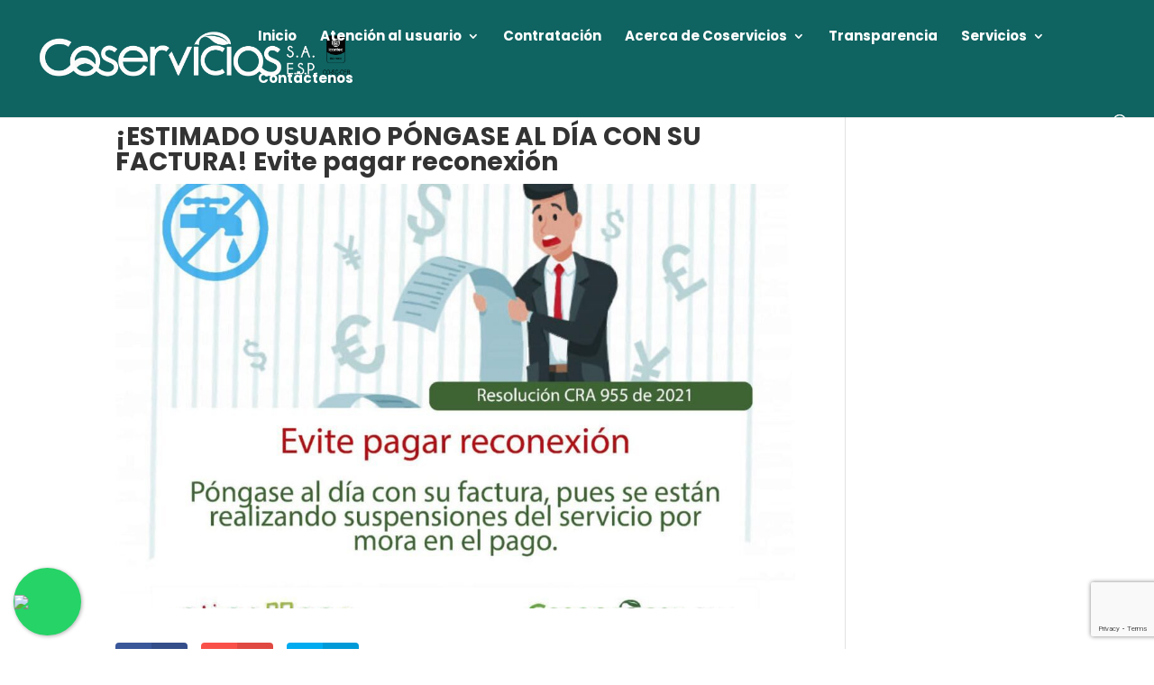

--- FILE ---
content_type: text/html; charset=utf-8
request_url: https://www.google.com/recaptcha/api2/anchor?ar=1&k=6LfVgd8aAAAAAKqPgoCd9d8xnh-8ox8c6NDK7Ep0&co=aHR0cHM6Ly9jb3NlcnZpY2lvc2VzcC5jb206NDQz&hl=en&v=9TiwnJFHeuIw_s0wSd3fiKfN&size=invisible&anchor-ms=20000&execute-ms=30000&cb=bjhj379iusai
body_size: 48354
content:
<!DOCTYPE HTML><html dir="ltr" lang="en"><head><meta http-equiv="Content-Type" content="text/html; charset=UTF-8">
<meta http-equiv="X-UA-Compatible" content="IE=edge">
<title>reCAPTCHA</title>
<style type="text/css">
/* cyrillic-ext */
@font-face {
  font-family: 'Roboto';
  font-style: normal;
  font-weight: 400;
  font-stretch: 100%;
  src: url(//fonts.gstatic.com/s/roboto/v48/KFO7CnqEu92Fr1ME7kSn66aGLdTylUAMa3GUBHMdazTgWw.woff2) format('woff2');
  unicode-range: U+0460-052F, U+1C80-1C8A, U+20B4, U+2DE0-2DFF, U+A640-A69F, U+FE2E-FE2F;
}
/* cyrillic */
@font-face {
  font-family: 'Roboto';
  font-style: normal;
  font-weight: 400;
  font-stretch: 100%;
  src: url(//fonts.gstatic.com/s/roboto/v48/KFO7CnqEu92Fr1ME7kSn66aGLdTylUAMa3iUBHMdazTgWw.woff2) format('woff2');
  unicode-range: U+0301, U+0400-045F, U+0490-0491, U+04B0-04B1, U+2116;
}
/* greek-ext */
@font-face {
  font-family: 'Roboto';
  font-style: normal;
  font-weight: 400;
  font-stretch: 100%;
  src: url(//fonts.gstatic.com/s/roboto/v48/KFO7CnqEu92Fr1ME7kSn66aGLdTylUAMa3CUBHMdazTgWw.woff2) format('woff2');
  unicode-range: U+1F00-1FFF;
}
/* greek */
@font-face {
  font-family: 'Roboto';
  font-style: normal;
  font-weight: 400;
  font-stretch: 100%;
  src: url(//fonts.gstatic.com/s/roboto/v48/KFO7CnqEu92Fr1ME7kSn66aGLdTylUAMa3-UBHMdazTgWw.woff2) format('woff2');
  unicode-range: U+0370-0377, U+037A-037F, U+0384-038A, U+038C, U+038E-03A1, U+03A3-03FF;
}
/* math */
@font-face {
  font-family: 'Roboto';
  font-style: normal;
  font-weight: 400;
  font-stretch: 100%;
  src: url(//fonts.gstatic.com/s/roboto/v48/KFO7CnqEu92Fr1ME7kSn66aGLdTylUAMawCUBHMdazTgWw.woff2) format('woff2');
  unicode-range: U+0302-0303, U+0305, U+0307-0308, U+0310, U+0312, U+0315, U+031A, U+0326-0327, U+032C, U+032F-0330, U+0332-0333, U+0338, U+033A, U+0346, U+034D, U+0391-03A1, U+03A3-03A9, U+03B1-03C9, U+03D1, U+03D5-03D6, U+03F0-03F1, U+03F4-03F5, U+2016-2017, U+2034-2038, U+203C, U+2040, U+2043, U+2047, U+2050, U+2057, U+205F, U+2070-2071, U+2074-208E, U+2090-209C, U+20D0-20DC, U+20E1, U+20E5-20EF, U+2100-2112, U+2114-2115, U+2117-2121, U+2123-214F, U+2190, U+2192, U+2194-21AE, U+21B0-21E5, U+21F1-21F2, U+21F4-2211, U+2213-2214, U+2216-22FF, U+2308-230B, U+2310, U+2319, U+231C-2321, U+2336-237A, U+237C, U+2395, U+239B-23B7, U+23D0, U+23DC-23E1, U+2474-2475, U+25AF, U+25B3, U+25B7, U+25BD, U+25C1, U+25CA, U+25CC, U+25FB, U+266D-266F, U+27C0-27FF, U+2900-2AFF, U+2B0E-2B11, U+2B30-2B4C, U+2BFE, U+3030, U+FF5B, U+FF5D, U+1D400-1D7FF, U+1EE00-1EEFF;
}
/* symbols */
@font-face {
  font-family: 'Roboto';
  font-style: normal;
  font-weight: 400;
  font-stretch: 100%;
  src: url(//fonts.gstatic.com/s/roboto/v48/KFO7CnqEu92Fr1ME7kSn66aGLdTylUAMaxKUBHMdazTgWw.woff2) format('woff2');
  unicode-range: U+0001-000C, U+000E-001F, U+007F-009F, U+20DD-20E0, U+20E2-20E4, U+2150-218F, U+2190, U+2192, U+2194-2199, U+21AF, U+21E6-21F0, U+21F3, U+2218-2219, U+2299, U+22C4-22C6, U+2300-243F, U+2440-244A, U+2460-24FF, U+25A0-27BF, U+2800-28FF, U+2921-2922, U+2981, U+29BF, U+29EB, U+2B00-2BFF, U+4DC0-4DFF, U+FFF9-FFFB, U+10140-1018E, U+10190-1019C, U+101A0, U+101D0-101FD, U+102E0-102FB, U+10E60-10E7E, U+1D2C0-1D2D3, U+1D2E0-1D37F, U+1F000-1F0FF, U+1F100-1F1AD, U+1F1E6-1F1FF, U+1F30D-1F30F, U+1F315, U+1F31C, U+1F31E, U+1F320-1F32C, U+1F336, U+1F378, U+1F37D, U+1F382, U+1F393-1F39F, U+1F3A7-1F3A8, U+1F3AC-1F3AF, U+1F3C2, U+1F3C4-1F3C6, U+1F3CA-1F3CE, U+1F3D4-1F3E0, U+1F3ED, U+1F3F1-1F3F3, U+1F3F5-1F3F7, U+1F408, U+1F415, U+1F41F, U+1F426, U+1F43F, U+1F441-1F442, U+1F444, U+1F446-1F449, U+1F44C-1F44E, U+1F453, U+1F46A, U+1F47D, U+1F4A3, U+1F4B0, U+1F4B3, U+1F4B9, U+1F4BB, U+1F4BF, U+1F4C8-1F4CB, U+1F4D6, U+1F4DA, U+1F4DF, U+1F4E3-1F4E6, U+1F4EA-1F4ED, U+1F4F7, U+1F4F9-1F4FB, U+1F4FD-1F4FE, U+1F503, U+1F507-1F50B, U+1F50D, U+1F512-1F513, U+1F53E-1F54A, U+1F54F-1F5FA, U+1F610, U+1F650-1F67F, U+1F687, U+1F68D, U+1F691, U+1F694, U+1F698, U+1F6AD, U+1F6B2, U+1F6B9-1F6BA, U+1F6BC, U+1F6C6-1F6CF, U+1F6D3-1F6D7, U+1F6E0-1F6EA, U+1F6F0-1F6F3, U+1F6F7-1F6FC, U+1F700-1F7FF, U+1F800-1F80B, U+1F810-1F847, U+1F850-1F859, U+1F860-1F887, U+1F890-1F8AD, U+1F8B0-1F8BB, U+1F8C0-1F8C1, U+1F900-1F90B, U+1F93B, U+1F946, U+1F984, U+1F996, U+1F9E9, U+1FA00-1FA6F, U+1FA70-1FA7C, U+1FA80-1FA89, U+1FA8F-1FAC6, U+1FACE-1FADC, U+1FADF-1FAE9, U+1FAF0-1FAF8, U+1FB00-1FBFF;
}
/* vietnamese */
@font-face {
  font-family: 'Roboto';
  font-style: normal;
  font-weight: 400;
  font-stretch: 100%;
  src: url(//fonts.gstatic.com/s/roboto/v48/KFO7CnqEu92Fr1ME7kSn66aGLdTylUAMa3OUBHMdazTgWw.woff2) format('woff2');
  unicode-range: U+0102-0103, U+0110-0111, U+0128-0129, U+0168-0169, U+01A0-01A1, U+01AF-01B0, U+0300-0301, U+0303-0304, U+0308-0309, U+0323, U+0329, U+1EA0-1EF9, U+20AB;
}
/* latin-ext */
@font-face {
  font-family: 'Roboto';
  font-style: normal;
  font-weight: 400;
  font-stretch: 100%;
  src: url(//fonts.gstatic.com/s/roboto/v48/KFO7CnqEu92Fr1ME7kSn66aGLdTylUAMa3KUBHMdazTgWw.woff2) format('woff2');
  unicode-range: U+0100-02BA, U+02BD-02C5, U+02C7-02CC, U+02CE-02D7, U+02DD-02FF, U+0304, U+0308, U+0329, U+1D00-1DBF, U+1E00-1E9F, U+1EF2-1EFF, U+2020, U+20A0-20AB, U+20AD-20C0, U+2113, U+2C60-2C7F, U+A720-A7FF;
}
/* latin */
@font-face {
  font-family: 'Roboto';
  font-style: normal;
  font-weight: 400;
  font-stretch: 100%;
  src: url(//fonts.gstatic.com/s/roboto/v48/KFO7CnqEu92Fr1ME7kSn66aGLdTylUAMa3yUBHMdazQ.woff2) format('woff2');
  unicode-range: U+0000-00FF, U+0131, U+0152-0153, U+02BB-02BC, U+02C6, U+02DA, U+02DC, U+0304, U+0308, U+0329, U+2000-206F, U+20AC, U+2122, U+2191, U+2193, U+2212, U+2215, U+FEFF, U+FFFD;
}
/* cyrillic-ext */
@font-face {
  font-family: 'Roboto';
  font-style: normal;
  font-weight: 500;
  font-stretch: 100%;
  src: url(//fonts.gstatic.com/s/roboto/v48/KFO7CnqEu92Fr1ME7kSn66aGLdTylUAMa3GUBHMdazTgWw.woff2) format('woff2');
  unicode-range: U+0460-052F, U+1C80-1C8A, U+20B4, U+2DE0-2DFF, U+A640-A69F, U+FE2E-FE2F;
}
/* cyrillic */
@font-face {
  font-family: 'Roboto';
  font-style: normal;
  font-weight: 500;
  font-stretch: 100%;
  src: url(//fonts.gstatic.com/s/roboto/v48/KFO7CnqEu92Fr1ME7kSn66aGLdTylUAMa3iUBHMdazTgWw.woff2) format('woff2');
  unicode-range: U+0301, U+0400-045F, U+0490-0491, U+04B0-04B1, U+2116;
}
/* greek-ext */
@font-face {
  font-family: 'Roboto';
  font-style: normal;
  font-weight: 500;
  font-stretch: 100%;
  src: url(//fonts.gstatic.com/s/roboto/v48/KFO7CnqEu92Fr1ME7kSn66aGLdTylUAMa3CUBHMdazTgWw.woff2) format('woff2');
  unicode-range: U+1F00-1FFF;
}
/* greek */
@font-face {
  font-family: 'Roboto';
  font-style: normal;
  font-weight: 500;
  font-stretch: 100%;
  src: url(//fonts.gstatic.com/s/roboto/v48/KFO7CnqEu92Fr1ME7kSn66aGLdTylUAMa3-UBHMdazTgWw.woff2) format('woff2');
  unicode-range: U+0370-0377, U+037A-037F, U+0384-038A, U+038C, U+038E-03A1, U+03A3-03FF;
}
/* math */
@font-face {
  font-family: 'Roboto';
  font-style: normal;
  font-weight: 500;
  font-stretch: 100%;
  src: url(//fonts.gstatic.com/s/roboto/v48/KFO7CnqEu92Fr1ME7kSn66aGLdTylUAMawCUBHMdazTgWw.woff2) format('woff2');
  unicode-range: U+0302-0303, U+0305, U+0307-0308, U+0310, U+0312, U+0315, U+031A, U+0326-0327, U+032C, U+032F-0330, U+0332-0333, U+0338, U+033A, U+0346, U+034D, U+0391-03A1, U+03A3-03A9, U+03B1-03C9, U+03D1, U+03D5-03D6, U+03F0-03F1, U+03F4-03F5, U+2016-2017, U+2034-2038, U+203C, U+2040, U+2043, U+2047, U+2050, U+2057, U+205F, U+2070-2071, U+2074-208E, U+2090-209C, U+20D0-20DC, U+20E1, U+20E5-20EF, U+2100-2112, U+2114-2115, U+2117-2121, U+2123-214F, U+2190, U+2192, U+2194-21AE, U+21B0-21E5, U+21F1-21F2, U+21F4-2211, U+2213-2214, U+2216-22FF, U+2308-230B, U+2310, U+2319, U+231C-2321, U+2336-237A, U+237C, U+2395, U+239B-23B7, U+23D0, U+23DC-23E1, U+2474-2475, U+25AF, U+25B3, U+25B7, U+25BD, U+25C1, U+25CA, U+25CC, U+25FB, U+266D-266F, U+27C0-27FF, U+2900-2AFF, U+2B0E-2B11, U+2B30-2B4C, U+2BFE, U+3030, U+FF5B, U+FF5D, U+1D400-1D7FF, U+1EE00-1EEFF;
}
/* symbols */
@font-face {
  font-family: 'Roboto';
  font-style: normal;
  font-weight: 500;
  font-stretch: 100%;
  src: url(//fonts.gstatic.com/s/roboto/v48/KFO7CnqEu92Fr1ME7kSn66aGLdTylUAMaxKUBHMdazTgWw.woff2) format('woff2');
  unicode-range: U+0001-000C, U+000E-001F, U+007F-009F, U+20DD-20E0, U+20E2-20E4, U+2150-218F, U+2190, U+2192, U+2194-2199, U+21AF, U+21E6-21F0, U+21F3, U+2218-2219, U+2299, U+22C4-22C6, U+2300-243F, U+2440-244A, U+2460-24FF, U+25A0-27BF, U+2800-28FF, U+2921-2922, U+2981, U+29BF, U+29EB, U+2B00-2BFF, U+4DC0-4DFF, U+FFF9-FFFB, U+10140-1018E, U+10190-1019C, U+101A0, U+101D0-101FD, U+102E0-102FB, U+10E60-10E7E, U+1D2C0-1D2D3, U+1D2E0-1D37F, U+1F000-1F0FF, U+1F100-1F1AD, U+1F1E6-1F1FF, U+1F30D-1F30F, U+1F315, U+1F31C, U+1F31E, U+1F320-1F32C, U+1F336, U+1F378, U+1F37D, U+1F382, U+1F393-1F39F, U+1F3A7-1F3A8, U+1F3AC-1F3AF, U+1F3C2, U+1F3C4-1F3C6, U+1F3CA-1F3CE, U+1F3D4-1F3E0, U+1F3ED, U+1F3F1-1F3F3, U+1F3F5-1F3F7, U+1F408, U+1F415, U+1F41F, U+1F426, U+1F43F, U+1F441-1F442, U+1F444, U+1F446-1F449, U+1F44C-1F44E, U+1F453, U+1F46A, U+1F47D, U+1F4A3, U+1F4B0, U+1F4B3, U+1F4B9, U+1F4BB, U+1F4BF, U+1F4C8-1F4CB, U+1F4D6, U+1F4DA, U+1F4DF, U+1F4E3-1F4E6, U+1F4EA-1F4ED, U+1F4F7, U+1F4F9-1F4FB, U+1F4FD-1F4FE, U+1F503, U+1F507-1F50B, U+1F50D, U+1F512-1F513, U+1F53E-1F54A, U+1F54F-1F5FA, U+1F610, U+1F650-1F67F, U+1F687, U+1F68D, U+1F691, U+1F694, U+1F698, U+1F6AD, U+1F6B2, U+1F6B9-1F6BA, U+1F6BC, U+1F6C6-1F6CF, U+1F6D3-1F6D7, U+1F6E0-1F6EA, U+1F6F0-1F6F3, U+1F6F7-1F6FC, U+1F700-1F7FF, U+1F800-1F80B, U+1F810-1F847, U+1F850-1F859, U+1F860-1F887, U+1F890-1F8AD, U+1F8B0-1F8BB, U+1F8C0-1F8C1, U+1F900-1F90B, U+1F93B, U+1F946, U+1F984, U+1F996, U+1F9E9, U+1FA00-1FA6F, U+1FA70-1FA7C, U+1FA80-1FA89, U+1FA8F-1FAC6, U+1FACE-1FADC, U+1FADF-1FAE9, U+1FAF0-1FAF8, U+1FB00-1FBFF;
}
/* vietnamese */
@font-face {
  font-family: 'Roboto';
  font-style: normal;
  font-weight: 500;
  font-stretch: 100%;
  src: url(//fonts.gstatic.com/s/roboto/v48/KFO7CnqEu92Fr1ME7kSn66aGLdTylUAMa3OUBHMdazTgWw.woff2) format('woff2');
  unicode-range: U+0102-0103, U+0110-0111, U+0128-0129, U+0168-0169, U+01A0-01A1, U+01AF-01B0, U+0300-0301, U+0303-0304, U+0308-0309, U+0323, U+0329, U+1EA0-1EF9, U+20AB;
}
/* latin-ext */
@font-face {
  font-family: 'Roboto';
  font-style: normal;
  font-weight: 500;
  font-stretch: 100%;
  src: url(//fonts.gstatic.com/s/roboto/v48/KFO7CnqEu92Fr1ME7kSn66aGLdTylUAMa3KUBHMdazTgWw.woff2) format('woff2');
  unicode-range: U+0100-02BA, U+02BD-02C5, U+02C7-02CC, U+02CE-02D7, U+02DD-02FF, U+0304, U+0308, U+0329, U+1D00-1DBF, U+1E00-1E9F, U+1EF2-1EFF, U+2020, U+20A0-20AB, U+20AD-20C0, U+2113, U+2C60-2C7F, U+A720-A7FF;
}
/* latin */
@font-face {
  font-family: 'Roboto';
  font-style: normal;
  font-weight: 500;
  font-stretch: 100%;
  src: url(//fonts.gstatic.com/s/roboto/v48/KFO7CnqEu92Fr1ME7kSn66aGLdTylUAMa3yUBHMdazQ.woff2) format('woff2');
  unicode-range: U+0000-00FF, U+0131, U+0152-0153, U+02BB-02BC, U+02C6, U+02DA, U+02DC, U+0304, U+0308, U+0329, U+2000-206F, U+20AC, U+2122, U+2191, U+2193, U+2212, U+2215, U+FEFF, U+FFFD;
}
/* cyrillic-ext */
@font-face {
  font-family: 'Roboto';
  font-style: normal;
  font-weight: 900;
  font-stretch: 100%;
  src: url(//fonts.gstatic.com/s/roboto/v48/KFO7CnqEu92Fr1ME7kSn66aGLdTylUAMa3GUBHMdazTgWw.woff2) format('woff2');
  unicode-range: U+0460-052F, U+1C80-1C8A, U+20B4, U+2DE0-2DFF, U+A640-A69F, U+FE2E-FE2F;
}
/* cyrillic */
@font-face {
  font-family: 'Roboto';
  font-style: normal;
  font-weight: 900;
  font-stretch: 100%;
  src: url(//fonts.gstatic.com/s/roboto/v48/KFO7CnqEu92Fr1ME7kSn66aGLdTylUAMa3iUBHMdazTgWw.woff2) format('woff2');
  unicode-range: U+0301, U+0400-045F, U+0490-0491, U+04B0-04B1, U+2116;
}
/* greek-ext */
@font-face {
  font-family: 'Roboto';
  font-style: normal;
  font-weight: 900;
  font-stretch: 100%;
  src: url(//fonts.gstatic.com/s/roboto/v48/KFO7CnqEu92Fr1ME7kSn66aGLdTylUAMa3CUBHMdazTgWw.woff2) format('woff2');
  unicode-range: U+1F00-1FFF;
}
/* greek */
@font-face {
  font-family: 'Roboto';
  font-style: normal;
  font-weight: 900;
  font-stretch: 100%;
  src: url(//fonts.gstatic.com/s/roboto/v48/KFO7CnqEu92Fr1ME7kSn66aGLdTylUAMa3-UBHMdazTgWw.woff2) format('woff2');
  unicode-range: U+0370-0377, U+037A-037F, U+0384-038A, U+038C, U+038E-03A1, U+03A3-03FF;
}
/* math */
@font-face {
  font-family: 'Roboto';
  font-style: normal;
  font-weight: 900;
  font-stretch: 100%;
  src: url(//fonts.gstatic.com/s/roboto/v48/KFO7CnqEu92Fr1ME7kSn66aGLdTylUAMawCUBHMdazTgWw.woff2) format('woff2');
  unicode-range: U+0302-0303, U+0305, U+0307-0308, U+0310, U+0312, U+0315, U+031A, U+0326-0327, U+032C, U+032F-0330, U+0332-0333, U+0338, U+033A, U+0346, U+034D, U+0391-03A1, U+03A3-03A9, U+03B1-03C9, U+03D1, U+03D5-03D6, U+03F0-03F1, U+03F4-03F5, U+2016-2017, U+2034-2038, U+203C, U+2040, U+2043, U+2047, U+2050, U+2057, U+205F, U+2070-2071, U+2074-208E, U+2090-209C, U+20D0-20DC, U+20E1, U+20E5-20EF, U+2100-2112, U+2114-2115, U+2117-2121, U+2123-214F, U+2190, U+2192, U+2194-21AE, U+21B0-21E5, U+21F1-21F2, U+21F4-2211, U+2213-2214, U+2216-22FF, U+2308-230B, U+2310, U+2319, U+231C-2321, U+2336-237A, U+237C, U+2395, U+239B-23B7, U+23D0, U+23DC-23E1, U+2474-2475, U+25AF, U+25B3, U+25B7, U+25BD, U+25C1, U+25CA, U+25CC, U+25FB, U+266D-266F, U+27C0-27FF, U+2900-2AFF, U+2B0E-2B11, U+2B30-2B4C, U+2BFE, U+3030, U+FF5B, U+FF5D, U+1D400-1D7FF, U+1EE00-1EEFF;
}
/* symbols */
@font-face {
  font-family: 'Roboto';
  font-style: normal;
  font-weight: 900;
  font-stretch: 100%;
  src: url(//fonts.gstatic.com/s/roboto/v48/KFO7CnqEu92Fr1ME7kSn66aGLdTylUAMaxKUBHMdazTgWw.woff2) format('woff2');
  unicode-range: U+0001-000C, U+000E-001F, U+007F-009F, U+20DD-20E0, U+20E2-20E4, U+2150-218F, U+2190, U+2192, U+2194-2199, U+21AF, U+21E6-21F0, U+21F3, U+2218-2219, U+2299, U+22C4-22C6, U+2300-243F, U+2440-244A, U+2460-24FF, U+25A0-27BF, U+2800-28FF, U+2921-2922, U+2981, U+29BF, U+29EB, U+2B00-2BFF, U+4DC0-4DFF, U+FFF9-FFFB, U+10140-1018E, U+10190-1019C, U+101A0, U+101D0-101FD, U+102E0-102FB, U+10E60-10E7E, U+1D2C0-1D2D3, U+1D2E0-1D37F, U+1F000-1F0FF, U+1F100-1F1AD, U+1F1E6-1F1FF, U+1F30D-1F30F, U+1F315, U+1F31C, U+1F31E, U+1F320-1F32C, U+1F336, U+1F378, U+1F37D, U+1F382, U+1F393-1F39F, U+1F3A7-1F3A8, U+1F3AC-1F3AF, U+1F3C2, U+1F3C4-1F3C6, U+1F3CA-1F3CE, U+1F3D4-1F3E0, U+1F3ED, U+1F3F1-1F3F3, U+1F3F5-1F3F7, U+1F408, U+1F415, U+1F41F, U+1F426, U+1F43F, U+1F441-1F442, U+1F444, U+1F446-1F449, U+1F44C-1F44E, U+1F453, U+1F46A, U+1F47D, U+1F4A3, U+1F4B0, U+1F4B3, U+1F4B9, U+1F4BB, U+1F4BF, U+1F4C8-1F4CB, U+1F4D6, U+1F4DA, U+1F4DF, U+1F4E3-1F4E6, U+1F4EA-1F4ED, U+1F4F7, U+1F4F9-1F4FB, U+1F4FD-1F4FE, U+1F503, U+1F507-1F50B, U+1F50D, U+1F512-1F513, U+1F53E-1F54A, U+1F54F-1F5FA, U+1F610, U+1F650-1F67F, U+1F687, U+1F68D, U+1F691, U+1F694, U+1F698, U+1F6AD, U+1F6B2, U+1F6B9-1F6BA, U+1F6BC, U+1F6C6-1F6CF, U+1F6D3-1F6D7, U+1F6E0-1F6EA, U+1F6F0-1F6F3, U+1F6F7-1F6FC, U+1F700-1F7FF, U+1F800-1F80B, U+1F810-1F847, U+1F850-1F859, U+1F860-1F887, U+1F890-1F8AD, U+1F8B0-1F8BB, U+1F8C0-1F8C1, U+1F900-1F90B, U+1F93B, U+1F946, U+1F984, U+1F996, U+1F9E9, U+1FA00-1FA6F, U+1FA70-1FA7C, U+1FA80-1FA89, U+1FA8F-1FAC6, U+1FACE-1FADC, U+1FADF-1FAE9, U+1FAF0-1FAF8, U+1FB00-1FBFF;
}
/* vietnamese */
@font-face {
  font-family: 'Roboto';
  font-style: normal;
  font-weight: 900;
  font-stretch: 100%;
  src: url(//fonts.gstatic.com/s/roboto/v48/KFO7CnqEu92Fr1ME7kSn66aGLdTylUAMa3OUBHMdazTgWw.woff2) format('woff2');
  unicode-range: U+0102-0103, U+0110-0111, U+0128-0129, U+0168-0169, U+01A0-01A1, U+01AF-01B0, U+0300-0301, U+0303-0304, U+0308-0309, U+0323, U+0329, U+1EA0-1EF9, U+20AB;
}
/* latin-ext */
@font-face {
  font-family: 'Roboto';
  font-style: normal;
  font-weight: 900;
  font-stretch: 100%;
  src: url(//fonts.gstatic.com/s/roboto/v48/KFO7CnqEu92Fr1ME7kSn66aGLdTylUAMa3KUBHMdazTgWw.woff2) format('woff2');
  unicode-range: U+0100-02BA, U+02BD-02C5, U+02C7-02CC, U+02CE-02D7, U+02DD-02FF, U+0304, U+0308, U+0329, U+1D00-1DBF, U+1E00-1E9F, U+1EF2-1EFF, U+2020, U+20A0-20AB, U+20AD-20C0, U+2113, U+2C60-2C7F, U+A720-A7FF;
}
/* latin */
@font-face {
  font-family: 'Roboto';
  font-style: normal;
  font-weight: 900;
  font-stretch: 100%;
  src: url(//fonts.gstatic.com/s/roboto/v48/KFO7CnqEu92Fr1ME7kSn66aGLdTylUAMa3yUBHMdazQ.woff2) format('woff2');
  unicode-range: U+0000-00FF, U+0131, U+0152-0153, U+02BB-02BC, U+02C6, U+02DA, U+02DC, U+0304, U+0308, U+0329, U+2000-206F, U+20AC, U+2122, U+2191, U+2193, U+2212, U+2215, U+FEFF, U+FFFD;
}

</style>
<link rel="stylesheet" type="text/css" href="https://www.gstatic.com/recaptcha/releases/9TiwnJFHeuIw_s0wSd3fiKfN/styles__ltr.css">
<script nonce="cmdEghYiJkLVyLijCoLuCQ" type="text/javascript">window['__recaptcha_api'] = 'https://www.google.com/recaptcha/api2/';</script>
<script type="text/javascript" src="https://www.gstatic.com/recaptcha/releases/9TiwnJFHeuIw_s0wSd3fiKfN/recaptcha__en.js" nonce="cmdEghYiJkLVyLijCoLuCQ">
      
    </script></head>
<body><div id="rc-anchor-alert" class="rc-anchor-alert"></div>
<input type="hidden" id="recaptcha-token" value="[base64]">
<script type="text/javascript" nonce="cmdEghYiJkLVyLijCoLuCQ">
      recaptcha.anchor.Main.init("[\x22ainput\x22,[\x22bgdata\x22,\x22\x22,\[base64]/[base64]/[base64]/[base64]/cjw8ejpyPj4+eil9Y2F0Y2gobCl7dGhyb3cgbDt9fSxIPWZ1bmN0aW9uKHcsdCx6KXtpZih3PT0xOTR8fHc9PTIwOCl0LnZbd10/dC52W3ddLmNvbmNhdCh6KTp0LnZbd109b2Yoeix0KTtlbHNle2lmKHQuYkImJnchPTMxNylyZXR1cm47dz09NjZ8fHc9PTEyMnx8dz09NDcwfHx3PT00NHx8dz09NDE2fHx3PT0zOTd8fHc9PTQyMXx8dz09Njh8fHc9PTcwfHx3PT0xODQ/[base64]/[base64]/[base64]/bmV3IGRbVl0oSlswXSk6cD09Mj9uZXcgZFtWXShKWzBdLEpbMV0pOnA9PTM/bmV3IGRbVl0oSlswXSxKWzFdLEpbMl0pOnA9PTQ/[base64]/[base64]/[base64]/[base64]\x22,\[base64]\\u003d\\u003d\x22,\x22w4pPdMKvwrFJTsK4cmRhw6A+woPCt8OSwqdgwp4+w7cnZHrCh8K+worCk8O6wro/KMOAw5LDjHwYwoXDpsOmwp3DikgaLMKcwooCLC9JBcOjw6vDjsKGwpJQViJSw6EFw4XCuwHCnRFOf8Ozw6PChiLCjsKbbcOefcO9wrxcwq5vJQUew5DCj1HCrMOQC8OVw7Vww6RJCcOCwodUwqTDmi52LhY1VHZIw7FVYsK+w7Frw6nDrsO/w4AJw5TDt07ClsKOwqfDoSTDmA8tw6skFVHDsUxlw6nDtkPCsivCqMOPwo/CvcKMAMKrwqJVwpYKd2V7YFlaw4F0w7PDilfDgsObwpbCsMKBwrDDiMKVeFdCGzMaNUhCOX3DlMK+wq0Rw41fPsKna8Orw4nCr8OwJsOtwq/CgU4OBcOIBG/CkVAGw7jDuwjCi2ctQsOMw5sSw7/Cg2d9Oy/DssK2w4c7NMKCw7TDhMOTSMOowrY8YRnCuVjDmRJkw4rCslVodcKdFk/[base64]/P8KXHDHCusKzEsKowo3DpsOKw4gIw5LDvsO4wrpCASQhwr3Dr8O5XXzDhcOyXcOjwrQqQMOlXHdJbwfDv8KrW8KEwoPCgMOabEvCkSnDrl3CtzJMe8OQB8OlwoLDn8O7wpBAwrpMQXZ+OMOhwqkBGcOSbxPCi8KQcFLDmBAZRGhjO0zCsMKbwrA/BR/CrcKSc3nDgB/[base64]/DgsOZwrzCn3J4R8KKU1g7U8Obw75zwqRoK07DsApDw6pNw7fCisKew5cyE8OAwp7Cs8OvJEPChcK/[base64]/[base64]/DtMOHeMKCJMKIZ8ORXMOSwphxRsKXX20rwrDDmFrDmMK1QcORw7MLSMOUacOfw55iw7gBwoPCpsK7fzvCuWTDjxFUwpzComPChsOJdcOqwp45V8KbKgJcw5Y8VMOhFjUfS3dowpvCicKMw5/DhXAAUcK2wrlNNBrDhTw5bMOORsK9wqd2w6ppw4d6wpDDj8OOMsO5WcKUwo/DpkjDoFx+wqfCjsKQLcOpZMOAfcOLYcORGsK1ZMOBBwQBQsOBDlhzNkZqwo9/NMOdw7LChMOhwpnCrnfDlijCtMOPRcKARVdcwo0kOwNzHcKmw7oREMKmwofDrsK/IEJ8QsKUwofDoBFbwqnDgzfCpQ55w59LKHgSw5/DvzZyXFzDrgJtw53DthnCr0VQw5dSFsKPwpjDhB/DicKLw68FwrbCtm52wpNvd8KmfcKvZMKjW3/Drh1eTX4DG8O+LCQ6w7nCtBvDnsO/[base64]/[base64]/DrsK4w6PCtHvDiR3CjMODMwJrBsOhw69Uw6jCkMOvwpcewph2w6c+bsOXwpnDjcKJGXzChsOBwqMVw6/Dswgqw5/DvcKfc3sTUTfCrhVwTMOwfVnDkcK4wonCnynCqMO2w4DCu8KnwrQqQsKyZ8KgOcOPworDqmJbwoprwoTCi3ghPMKDcMKvUhvCvH07CcKGw6DDpMKuDwsoKEDCpm/Crn7Ci0YBL8OEasOQdUnClFbDiSHDvX/[base64]/DssOlw4LCksK0wq0/woDCpMKxOsK8wqXCliVVwpgtc17CgsKYwq7DjMOfX8KdelzCv8KncwvCoBnDvMKZw4poLcKaw7jCgU3CmcKhNgx/[base64]/CqMOnDMOKw4jCpS/DlC3DtBNlM8O+SAnCmsK4MMKbw5UIwpDCiGTCjcKfwp07w6F6wprDnEBYUsOhLHccw6lIwp0Vw7rChiAOMMKFw65pwqLChMOYw5fClyEDM3PDi8K2wqM7w5fCpwRLe8KvLsKtw5hDw7AgYjzDqcO9wovDgD1Gw4fCuUIuw6DDtHQkwrrDqXxVwoJDLW/CgADDjcOCw5DCpMKZw6lRw5HCh8OeSEvCp8OUR8KpwpsmwoEnw5rDjD4Awq1ZwpLDnQYRw6XDgMOHw7l2HzPCq3Ytw47DkVzDsWLDqMO0P8KfcMKUwpfClMKswrLCvsKECcK/[base64]/Dtm7DvsKHbcK0KsKjw73DjcKmSQMjwo09GWkJXcKhw6PClTDDj8KKwpUoX8KRKhpkw7PCp1HCuTfCsFTCncKjwoNhSsOXwr3Ct8KwaMKhwqZCwrTCk2/DoMO+bsK3wpEiwpRKSlw9wp/[base64]/Dpk9gU8OUw6PCqT9twoPCqMOrwrxMw5XCoMK3Mx/Ch8OlR0Eiw5TDk8K/w64mwokGw5fDiERVw5zDhHtSw6zCosOtFcKEwoMNfsKYwrl4w5A5w5vDisO8w6wxO8K+w67Dg8O0w4Ajw6HCrcOnw4rCim/[base64]/woLDqzvDvcOMwrJ6w4JGaMOJa8Kuw4rDlcOiRgLDn8OmwovCqcKRawzCpgnDmwlVw6NjwoTDnMKjcG3Dtm7DqsONGHbCtsObwqsEc8Obwox8wpwrG0k6UcOOdkHCvMOMw4psw7vCnsKWw5wwCivDnWPCmUtow50gw7MYCgZ4w4RQR23DvREGw4zDusK/agdIwrZsw6M4wrrDkUPCo2PCm8Kbw7XDssKJdi1+UcKZwo/DqRDDgRUeJsOyHMOZw5cWI8K/wpfCisKDwoXDscOrCVdtbBHDqX/[base64]/[base64]/CrsOrwrgpw5NnK3YiwqYEecOqw7XDuRV+bRdRfcKbwqjCmsO/CXPCq1jDsCE9AsKxw5fDusK+wr3CmRk4wojCoMOoZcOZwo5EOBHDi8K7XAcKwq7CtTXDjhRvwqldX1RNQkjDiEPCusO/HwPDs8OKwroCR8KbwqbDocOSwoHCmMKjwq/Dlk7CiVnCpMOEYlnDtsODfBnDlMOvwozCkl3DhsKURgvCjsKwccKywobCpE/[base64]/MMKGRlxGw7/[base64]/DuG/CvMOrwqQow4MCHDgLwqt/H3dzwrgzwpFIw5Iow5LChcOwYcO0w5XDqsKKEMK7PkAkFcKwByzCrGTDtjHCr8KfIsOQA8OewoQfw7HCiXjCo8Ozw6bDpMOve0xYwrI8w7zDq8K5w78UN0MPYMKkfSDCksOwZ33DssKFTcK8E3vDqygHYMK3w7DCvATDusOtDUlEwoUcwqcuwqJ9KQYMwpNcw6/DpkF4DsOrdsK1wpQYUWExXFHCjDsfwpPDpG/CncK8bUDCtsO3PsOjw4jDg8K/A8ORM8OeGX/CusOiMS5cw58iRsOUN8OxwoXDqyQULnDDgCI9w4NYwowBeCkXAMKSW8K6woAgw4Atw5NEX8KiwppFw6VMbsKUWsKdwrUlw7jDq8OuNSRRA2HCtsOBw7nClcOww6nChcKvwpY/eHLDuMOmI8OowrTCpHJSZMKJwpRsHU/[base64]/CqsKkw5bCq8O6w7x/X1M+AHstQh7CmsOWV0F/w4jChyLCiXplwqgpwqISwqXDlcOcwoIrw5nCt8K9w7PDoDXDrxPDpCtpwotqPinCksOOw5DCoMK1w5vCgcOZUcKcdcOCw6XCvEDCs8K3woQTw7jCqHkOw4TDqsKKQD4uwqzDuQ7Diz/DgMOmwpzCr3lLwrpvwqLDkcKTBMOJNMOZXVZ9CRpGbMKUwpozw7QlQBM/VsONcCM0HkLDuiFcCsOxBAEIPsKEF3/[base64]/TgDCmsOrDMO/[base64]/DosOKw4DCnMO7wpt5HxPDsD58ZMO1wrzCh8KIwrTClMK1w5fCh8KXD8OKWxvCnMOfw78ENQAvBMKLG2DCqMKVwo3Cn8KoTcKWwp3DtUTCkcKmwqzDgElWw5nClsKvYcObKsKRByd0JsO0XhdvdT3Du3Yuw55Se1pbKcOQwpzCnCzDjQfDpsK4AcOgXsOAwoHCjMKtwo/Chhc0w5Flw6AwYXgOwqHDnsK7IlMWVcOIwp9KUcKzwpXCrC7Dh8O3GsKDbcKcYcKVUsK5w6FKwrxjw7kRw71Ywr4VcxrDrgnCklVOw68+w6MFIy/DisKOwqTCusOgN1HDvEHDrcKewqzCuAp1w63Di8KQJcKJYMO8wpzDrkNXwojCvgHDqcOCwofCoMK/M8K+MCkKw4PChlVKwocNwo1IaEkdTCDDl8OFwrUST3JdwrzCvhfDmxbDtzoAPnNoOyM1wq5PwpTCvMOow5nDjMKFYcO4woQdwoFaw6c/wrPDp8OvwqnDlsKVGMKsJiMbUWVUX8ORw75Bw6cnwrsnwrzChg0hZ1RPaMKGIcKkVFXCisOfcH18wojCscOTw7LCpW/Dm0zDmsOswpXCicKYw6E1w5fDv8KOw43CvCtlLMKOwoTDmMKNw7waTcOZw5zDisOewq8pLMOjQSnCl3NhwqTCk8OYfxjDrRgFw7l1enlZczjDl8O/aBZQw7lOwqV7ZjIOOXskw5/DhsK6wpNJwosfAGMif8KCIEt0K8KBw4DCl8KrScKrZMKrw6rDp8KtYsKeRcO/w4oVwrocwo/CiMK1w4Q0wpF+w5XDtsKiNMKMecK9BAbDpMK3wrNyGnnDscOIOHTDiQDDh1TColozeR3CqSrDuzBjO0l3bMO0asOGw5VbN3PDuyRCFcOhUQtCwp01w4PDmMKFEMKVwpzCq8Kfw71ww7pmAMKGJU/DvsOAQ8Obw5LDmDHCqcOHwqcgJsKrEBLCosO+OEBYKMOqw7nClx3CnsORCl9/[base64]/Ci8KOdyYtwqnCn1jCscOgw5fDq0HClHbDgsKuF35sccOKw7QmEWLDm8KIwoglIlLCuMKZeMKuL1gXIcKxcGA3P8KLUMKsMXsna8KMw4LDssKMGsK9WFALw77DhCUKw4LCknLDnsKaw70TD1/CucKbQsKPHMOzZMKXWxtMw50+w7LCtSLCmsOdEHPCrMK1wo7DmMKTIMKjAm09GsKDw7PDvwc8WGsCwobDuMOIEMOmEV1QKcO8w5vDnMKnw7dkw7jDp8K3Cy3DgkpaQC0/WMOXw619wq7Di3bDicKSIsOxf8OnRnljwqhkcWZGTXpZwr8ow7jCgMO7I8KXwqvDgULCiMO5B8Oew4kFw7kAw4B1cGlYXS/[base64]/Cm8KjHmgMIMOQw7LCjsKqMsONMhzCjBQob8Kdw4fCgz1ew5MzwrgHamzDjcOEBT7DrEIgQcOQw4Jee0fCtEvDpMKdw53DlD3CscKxwoBqwqnDgBRBVnQbEVFgw4ETw4XCnBLCtwrDtEJEw69mJEoxPxTDscKpMsO+w445CRp6PQ/Du8KCekEjZnQobsO5W8KVIQ5qWgDCisKZSMK/HGl+biR4XTA8wpfDjXVRU8KzwqLCjTjCgy54w4sEw6kyJlAew4TDkljCtX7DlcK/w7Vuwo4UOMO7w4oow7vCkcK3PxPDtsOxTMOjEcKSw7PDg8OLw6nChSXDgRIQSz/CtideGUjDpMO2w4Q3w4jDpcKzwr7CnABhwpw4DnLDmSotwqXDrR7DoWBxw6fDs1fChF/CncKQw6MYXcOxNcKVw5LDt8K4aHomw5fDt8OuCioLesO/QQjDtGcsw6DCum1wZcKSwqBdOgzDr0Jzw6vDusODwrgBwpB2w7PDpsO+w7ASKlDCtx9owp9qw4bDtcOGdsK5wrrDg8K2EBQvw4I+A8KiKzzDhkBmWmjCs8KldEPDnMK+w6TDlipdwr/DvsOswrYDw5LCicOXw57CrsKAOsKyehBsTcKowo4JXTbCnMO/wo3DtWnDl8OOworChMOQTFJweBTCnRbCs8KvOAbDpxDDiCTDtsOiwrBywrxxw7vCuMKuwoDCpsKNcWDDusKow61ERiA7woQeFsOQG8KuGsKtwqJew6zDmcOuw5pxXcK+wrvDnTMgwonDp8KDQ8KowoRreMOLRcK5LcORZcO2w67Dt2zDqMKOcMK7RB/CvhHDlAstw5xCwp3Du2rCiC3DrMK7asKqMRbDpcO8F8K8ecO6DijDg8OawoPDuld1AsKhHsK5w5nDgT7Dl8OMwpTCj8KZXsO/w6jCtsOxw7/[base64]/[base64]/wp12dgYrJRjCokfCiSA3wo3DhBHCqcONRH/CpcK+V3jCpcKQF3xnw5LDp8KRwovDhcOiZHE7SsKLw6RuMHFewqciOMK/c8K9w75WWcKpMjU3QsOfFMKWw4DDusOzw4IsTsK6JBnDisOZFRvCisKcwovCtSPCiMO5LEh1P8OCw5zCtF4+w4DCnMOAecOBw75MFcKzbUDCuMKgwpHCvjzDiSAow4IDS0INw5DCpT45w4xow6fCjMKZw4XDicOvD0owwq1Vwp5ZRMKRZn/DmjnDjA8dw7fDuMKnWcKKci8Wwo9TwrDDvx4LZEIyCSIOwpzCq8KJesOSw6rDiMOfC1p2cBMcGiDDswnDmcKefG/CjcOPLsKEc8K/w5kow7I0wpzCgEY+KsOfw6t0TsO0w6HDgMOJHMOqAh7CqsO7dBPCmMOcR8Onw7bDhhvDjcOtw73ClVzClVPDuAnDiw50wq0ww4hnEsO/[base64]/DsFrCj8O+w6jCqsOzwqFkDQ3DuWwRw67Cl8O1wrxrwqofwpHDoEfDl1PCn8OYU8K7wqo9URp6X8OcYcKqQgtFWF13V8ONJMOhfcO1w7V1EA9SwqLDtMOAWcO1QsORwqrDr8Ogw4/CrGTCjCs/JcKnRsKbEcOXMMO1P8OZw7cUwrRwwq/DvMO5Oj1IX8O6w4/CkEbCuAdzCsOsLyMpVVbDkTpEBHvDiH3DqsKVw4/DlH5AwqzDv2AeQlJgbcOzwocTw5Raw6ZUe2fCt0EUwpNFbHLCphPDrT7DlsO8w5DClRozI8KgwpDDosOvL2ZPTXBnwqcGR8OHw5/DnXshw5VgTRNJw4sWw5nDnhpGZ2pmw55/[base64]/Dt8KrcMKSUsOMwqXCpMOjwpZTOsORVCzCm8KFw7LClcKuwoZWFUfCgkTCksOJKC8jw5rDncKvMzfDiEvDqgxRw5bCg8OEYjBsW085wrgkwrvDtgYQw6RAU8OCwpdlwo8Rw4rCkhNMw7trw7PDh0xNOcKjIMOXIGbDjXleVcOlwpwgwrXCrAx8w5p/[base64]/[base64]/[base64]/[base64]/[base64]/w5UjMMOcwpDDnsKPEsKRw6zDg8KHw6s5w5V4EFZ9wpM5ExTClXjDgMOhGnHCsFTDsTtoIcOVwoDDmmFVwq3DjcK+PXN6w7/DosOqesKWIQHDmxrCjj4OwpIXTG/ChcKvw6QueXbDhUfDvMOIG2/Dt8KiJgBxX8KbLER/wrTDlMOHR1gIw5otcyQLwrk/[base64]/DksKpw77DlsK2TBhzCj1BM38vwr5bwr7DqMK1w6bCt1/[base64]/[base64]/wojCqMKlw4R7woELw5AgD8OlZDbDum/Dq8K1wqxJwpfDs8KsBh7Dp8Kswo7Dj29cOcOZw5JdwrjDtcKEc8KMRCTCuQvDvzDDlXF4OcKaR1fCg8Kjwoszw4A6X8OAwrXCqWvCr8K8NhTCmUAQMMKhW8K+MEPCkT/CvyPDnmNdIcKRwrbDkWFrPF0ICEBgQTRjw4RkCjHDk0jDlsKGw7PCn0I/bUXDpUcsP37CtcOOw4AcYMKXf3sSwoZpcVt/w4bDnMOqw4zCukcowrtwUBcEwoAow53CnGFjwrtDE8Kbwq/CgsOXw4g/[base64]/[base64]/Dl13CjFw8WcKPw67DmsOpw5jCrD5LAsOCEhQXw4wew6vDmS/DqsKgw5cTw6TDj8O3VsOQFcK+asKHS8Kqwq4RYsOlOmQkPsK2w43CocK5wp3CmsKYw4DCosOPRExmfRLCuMOtSjN6UhRnBhVdw77ClMKnJxbCjcOhO0XCmnlyw44Ww7HCpsKqw5pHBsOvwo4Ufh/[base64]/CgD/DmsOtw79bPMKYwoxYZ8KjKsOPGsOaw7nCksKHw4F3woJlw4LDoxVow4RlwrTDiShYWsKyZsORw5HDuMOofDwTwofDiB5NUzVjGTDDlsKxRsO5eSYscsORcMK5wrDDlcOrw4DDv8KxRmnDmMOBecK/wrvDhsOOUxrDkGA/[base64]/wroyw6bDocKADAEdwpZpwqvDk8KyTh9qV8KKPm06wqUTw63CuVIkBsKNw6EKEHB1BjNsHl4Ow40DZcOnHcOfbwvChsO8WG7DvXfCg8KWScO7dHsXNsK/w4BWecKWbhvDgcKGJcKbw4ENwrsJMiTDu8O2asOhSV7CmcO8wogsw7ZXwpDDl8K6wq4kbW9rcsKTw4dELsOtwoRKw5ldwqQQEMK6dCbCvMOSHcOAQ8OkMEHCocKWwoDDi8OdU1VDw5rDnyAwXV/ChlnDgDkAw7TDpSbCjA5xXH/CiVw+wp7DnMOFw47DqSggw7HDtMOXw4XCqyATZcKuwohMwoZoKMKcfBrDuMKoOcK1DwHCicKLwoEbwpclIMKCw7HCjB0zw4DDgsOFMS/[base64]/DnkN1aXkYw6EHwrM3SlpqS8OPTsKXJArDpcOFwozCrEAEK8KtbXEpwr3DhcK3MsKBeMKpwoZ1w7DCkRwfwqFjTlLCpkckw4U1M2rCqcK7RA1/anrDusOmUALCuifDrzAkUkh+woTDuX/DpUhLwrPDtDQawrQ6wpsYBcOCw5xKSWLDq8Kcw69cPRovEMOLw6PDqEsALh3DtinCscOewo1ew5LDggXDocOnWcOlwqnCvcKjw51Hw4NSw5/DjMOBwq9mwqJww7jCkMONY8K7d8KUEU05FsO0w7zCuMORM8KDw7bCj1nCt8KQaRjDvcO6KmVdwqVWVMOMacOgCMOVPsKfwoTDtjtDwq04w5sSwqUNw5bChcKCwo3Dq0TDi33Dk2ZRQ8O7b8Oaw5Q5w53DnwHDg8OnSsOVw50obykWw6EZwpUnRsKAw4E/OiI4w5nCuFI0ZcOSUFXCpSB1w7QYfyjDncO3b8OVwr/CvzQKw4vCgcKOc0jDqVFWw4cHHcKde8OVXwpbWMK6w4HDpsO5JlpFfzsXwrLClyPCnUPDu8ONSzsgD8KVFMKowpFDCcOXw63CvizDriTCoAvCqkl2wppzT31ww63Cq8K2SR/DoMOrw67CtG19w4ohw4nDgC3DucKNCMK/wprDnMKZw67ClnrDgsK0wqxvHlvDnsKtwoXDmhxcw4gNBUfDhQFCMsOSw4DDoGVaw6haOVTDpcKBf31YTyMGw5/[base64]/Cs8OXe2QJw5oaWAPDkALCrGETFsO9dlTDtUTDp8K3wpXDnMK/[base64]/CrCLCucKfHMKELB5gw4XDqsO8a8O9wpwVHcK8IXDCmsOrw7HCrXnCkRhVwrjCicO6wqE0Yg5zK8OMfgzCkjXDh10bwpvDpcORw7rDhVjDkR5XBTFpRsOSwq0/MsKcw6tfwpoOBMK7wovClcOpw5wewpLCryJlVUnClcOEwp9GX8K5wqfDnMOSwqjDhUktwop1YTAZWzAmwoR0wolFw790AcKLN8OIw6HDi0ZiO8Ojw5XDjsOlEg9WwofCn2nDrFfDmQXCusK3UVFFf8OybsOqwpcew4/Dmm7CpMOOwqnCocOdw4BTIEgfLMOBcifDjsO9BRl6w4sfwo/CtsOfw7PClMKEwq/Clz8gwrDCpsKWwrpnwpLCmy53wqTDvMKLw4pJwpYTUMKEJMOKw7PDolx5TwRgwo3DkMKdwrnCqHXDlG7DvgzClEfCgjDDo2sHw7wjAiTCt8Ksw57CicKswrV9GD/CvcKaw5XDt2l8JsKrw63CsGNHwrEyXlQVwoA7BlnDhGIWw78wL3RXw5vCg3wRw6pfNcKfLR3Dr1fCj8OSw6XDlsKHKMOuwolvw6LCn8KFwrAlDsOcwoHDm8KMC8OrZQXDtcOLBF3Dnmh7F8KjwoLCmMOmDcK1MMKXwrXCgkPDuB/DkhTDtyrChcKEbxY9wpZnw4XDg8KUHV3DnC/CuxUmw4jCpMKwDcOEwpVew7Buw5DCvsOjTsKqIhrCisK+w4jCnVzCv1bDi8Oxw7YxHsKfeFMnYsKMGcK4XsK7NUADNsKWwp53C1LCvMOaYcKgw5lYwpQwR2tmw6xLwonCicKPccKRwr4dw7HDu8O6wrbDqV5gdsOwwrTDmX/DqcOEw4UzwpVrwojCucOWw6/[base64]/w6t/[base64]/wqfCqAzDkMOmAgTCpRxrC3ZeWsKGfXjDvsOZwqxywooEw6hXCMKKwpzDs8OIworDgkTDllkkf8K8KsOQTmfDlMOQOCBtMcObZU9pHxjDrMObwpHDv1fDkcOWw5xVw71Fwrh/wqlmVVbDlMKCI8OFKsKnN8KAY8O6wo0swpcBaTk9Enw6woHCkHLDgF8Awq/Ci8O4MQElMSDDhcK5JQpSYMK1CBHCicOYRBwzwqI0wrvCucOKEUDCpz/CksKFwoDCj8O+GxPCvAjCsmHChsKkA2bDlkYcDiDDqyoew7TCu8OOXRXCuCUmw4DDksKkw4/ClMOmf3BRJSssHMOcwphXAsKpB2hbwqF5w4jCuG/Dh8KLwqYsfU5/woVVw4BNw4XDmTbCksKnw5YYwqdyw6fDj0YDCWLDtQ7CgUZDPSM6WcKHwrBJccKJwojCrcKKS8Ojwr3ChcKpDB9xQXXDscOOwrIgY0bConUQAX9bJsOMJBrCocKUw7I2ZjFpVy/DmcO+K8KOEsOQwofDscKgXVHDl17CgQAFw57Cl8OsdXfClxAqX2LDk3knw4okMcOlWSLCrkLCocKWfktqTkbCsFs+w5QOJwEiwqQGwqgWWxXDu8Ozw67DikYIO8OUIcO/Q8KyZmY/[base64]/Ds8K/[base64]/CoTjChE3DjWHDj27CqTh9AB/[base64]/DqcKbOMKAw6vDpS3CjHZ/ZlvCtcKGEhl/w43CrTPChMKHwqAsTGzDn8KtND7Ct8OZPik4VcKHLMO0w6JKHnLDk8O/w7PDoDfCrsOwUMKNZMK4Z8ODcjIoD8KHwrLDumQqwo1KBXHCrh/DqT/Du8O8LS9Bw6HDscOvw63CkMOMwoRlwqs5woNcwqdRw75FwozDg8KJwrJiw4N7MG3Cq8O4w6JFwq1ZwqZjHcOoT8Kaw4fClMOSwrAFLFfCs8O3w5XCoT3Dt8Kgw6fCkMOZwqh/VcOCZsO3SMObYMOwwrc3QMKLVV9ew4HCmjIww4YYw7bDrhvCiMOpVsOSFhXDgcKtw7jDlSR2wrgjNDQpw64/WsKYGsOqw51kBzt4wo1qEizCgVNHQcOYUxAfNMKRwpTCqwhlTMKmWMKtVsO5NB/DgUnDlcO4wqbCnMKuwq/DtcKiQcKRwqVeRsKjwq8LwoHCpR0OwrI5w7rDqAbDjCVyPMKRGsKXDHhFwpMcOMKGEMK7dAV7VHvDoh/ClBDCkwjCoMOUasOSw4/DuwxlwpUoQsKOFD/CnMOWw5ZwalFhw5Ayw6pgM8OVwqUNHETDtyEcwqlxwqwkUDwsw4HDpcKRe3nCkHrCosKqIsOiDMK1A1VjdMKjwpHDosKLwrE1dsK0w5IWBxoefQDDlsKFwrNHwqw/KcO0w4wnD1t4CgLDgzVVw5PCrcKTw63DmDt5w4Audi/ClMKDAAd1wrPCjMKHVj8RM2LDqMOOw6cpw7bDh8OjCn44wrVFTsKza8K6RQLDrisKw4Z5w7XDqcKbIsOwSxUww7jCqkFIw5zDpMO2wrDCumANTS3CisKIw6I/[base64]/[base64]/DrsK5PMOrw7bDmhoVwrd3E8KywpTDon1APmrDhlQQw7nCkMKibMOjw7/DksKRUsKQwqdpdsOjbMOnDMKlKH0lwqFCwq5Gwqh4wpnDhERowrNFdUrCmksLwrnDmMOWMSwcJV1TW3jDoMKlwr3CuBouw7EaMxMrQEN9wrF+ZF03JHULCg/[base64]/CsMK5VwZWwp49U8OYbMOhwpDDtsKJYGJiwp0vwo4mEsKawpAxe8K0w6ddN8OSwpt+OsKVwqgVWMKkL8OXWcKhBcKNKsOfFS/[base64]/[base64]/DhcOTaElRB8KhwrzDtMKHw73Dh8OgwqHCo8Oew53CuXZuc8KZwrUuZwxPw6HCn0TCusKEwovDhsOYWMOpwpTCk8K8wo3CsRt9wp4pf8KMwpojwqYew4HCtsOdSVPCk07DgBkSwpJUGcO1worCv8KmQ8Ohwo7ClsK4w64SMm/DjsOhwrDCvsOwPAfDgF4uwoDDsDZ6w7bCvnDCvAVKREZxcMOPOVVKelbCsmjCh8Kiwo3CmMOkE2nCtxLCvQ8SWjbCqsOww4pYwpV9wo5zwohaVBvCllbClMOQR8O/DMKfTCQGwrfCoXkJw6zCtlrCgMODU8OMMxjCk8Olw6jCisKHw7kOw4vCr8Ofwr/Cr1BuwrZuPHvDg8KMw4zDrMK1XTIrNAsNwrEtQMKMwpZCO8Ozwr/Dr8O/wp/DncKjw4ZPw7fDucO7w71owrRewoXCrA8UcsK+Y1RawrnDoMOIwpUDw4hHw7TDjxUiZMO6N8OyNhsgMzVae30YRSTDsinCuRPDusOXwqIvwoXDjsOkX2wWUitCwo5FI8Otwo7DucO0wqUqI8KJw7Qmd8OLwp8Yf8O9PE/[base64]/Ds8OtbMKtw4zDrcKYZxHCscKlbsKmCcKZw7lXHMOBaW3DvsKAMBzDj8OIwq/DlsO9GsKmw43DuUHCmsOeZcKkwrsvCALDm8OTa8ObwoNTwrZKw6kaA8KzUk92wrV6w7JbKcK9w4fCknsFecOpXytHwp/DoMOEwoI/wrg5w7gAw6rDqMKjEsKkE8O/wo1twqbCj0vCpMOeHkZwTsOvN8K0e3lveGbCr8OVWsKfw4QuGMKfwr8/wqJcwrlkYsKFwr/CssO8wqkJHsKNacOpSTrDm8K8woPDsMKxwpPChHhiKMKmwrrCnVMsw4bDisKSBcOww73Dh8O8UFNXw4/[base64]/DpANJwqtFNMKQw6x0NsKTdcKqHsKjwrJGN27DscOBw6QLIsKbwrofwpjCgiwuwoXDgRsbZH0JUgnCi8OpwrZ7wrfCucKOw5ldwpnDhHIBw6FRdMKHacOfe8Kiwq/Dj8KfMAvDll9Twoxswqw8wrRDw59nKcKcw5/CjCFxTcOPGz/Dg8KWNlXDj2leJnbCoSXDoFbDk8Kxw59Rw7FYbQLDsBpLwqzDhMKdwrxyfsK/PgjDpB/CnMO0w6sHL8Otw4hwBcOdw6zCoMOzw4HDvsKjw55wwo4GBMOiwpMMw6DClmNpQsOkw77Cpn1gwrfDm8KGAU0Ywr1Yw7rCgsOxwp0dAMOwwrIywr/CssOLAsKtRMOUw5gqXQDCm8OlwoxVJx3CnHPCkR04w7zCgHBtwoHDjMOlGcK9LgRCwpzDrcKQfGvDscO4fDnDr33CszrDgid1AMOvF8K3fMO3w7E6w6kLwrTDrcKVwo/Ch2nCusOFwrlKw6fDqFDDh1RQDBc+OAbChsKlwqAvA8Oxwqp8woIvwpwoX8K8w4/CnMOVSBAoOcOSwrZCw5DCkQQZLcOmHzrCgcOgMcKtZcKEw4dBw5IQZcOVJ8KyScOLw4/DkMK0w6PCgsK6IzTDkcO3w4R4wpnDiX1Bw6ZCwo/[base64]/CisO8w79pWMO9HA/Csm/CkMKeSwzDjyl/LMKIw50Ow6fDn8KpPSPCuysmO8KQI8K9Ax8Pw48tBMOZaMOhYcOswoxvwo1gQMOXw6oHCQl3wrpMTsKywo1Hw6dpw4PCpEdxBcONwoMdw6wow6HCpMO/wr3CvMOxKcKzXhV4w4d8ecOewojCsQ7DisKFwpnCpMKnIirDqifCjMKFasOEO1U3NWwEw5bCgsO5w4wdw4tGw4pQw4xCMVtTPFMdwq/Ci0xdAMOFwpnCvsKiXSvCtMKkR3kCwpprFMKGwrbCnsO2w4x9IV0AwpVFeMK5LjbDgcKdwqgow57DjcKxPMKdHMOtQ8OcH8KTw57DgMO/[base64]/[base64]/DgMOedMO1w7jDscO5wqkQcGMJwojDkMKTw49LbcKcVsOkwo5VfsOowppIw6vDpMOdYcKOwqnDt8KHDiPDpgnDncOTw6DCq8KHNl0hasKLa8OPwql5wroYGx4fAi4vwrTClUTDpsK8YyXClHDDnkhvFyTDknMoDcKbP8OrBn/Dqk7CusO2w7hZwocgWQPCqMKKwpdBKF3DvCzDtXV7I8O6w5vDgTRKw7nCm8OrYF40w53CtcO4S3HCh1IJw6dwK8KLfsK7w6nDh3vDn8Kdwr7DtMKjwqIve8KVwo/CpkoHw4TDj8O5JinCgg4MFCLCtHzDh8OZw7lIKDrCmFTDksKewqlfwrPCj0zDhTsSwrbCuyHCh8KQRVw+E2TCnjfDucOOwrnCqsOvSHfCr1LDvcOmUsOow5TClgRQw603IcOMTTByNcOCw7gmwrPDoWpDZMKpJxcSw6/DrcK+wonDl8KFwobCr8KAw5EzDsKewpFywqDCgsKWBV0tw7nDg8KBwofDucKgAcKrw4wLIlQ/wpsewrR3fV92w6I3MsKewqUVEw7DqAdwYX/CgsODw6rDgcOsw6RjPFnCsCnCtDvDhsO3PDXDmiLDpcKiw4hmw7DDjMKRacKYwrAkAgZhw5fDvMKGfD1aIMOcXcO4JEzCjsOjwp54TcONGzIEw7vCocOqEcOOw5zCmB7CmEUmdCUkfHLDtcKxwpHDtmNGZMKlPcOJw7PCqMO/F8Ozw6oNesOVwpEVwoFJwpHCiMO8EcKYwrnDjsOsNsO7w5zCmsOFw7PDmhDDkC1Iwq4XBcK5w4bCvMOQRcOjw5zDqcOYehccw63Cr8OLM8KpI8KTwpQ9FMK6MMOMwoodVcK7Byt1wrbDl8ONKBQpBsKMwonDuCVXay/[base64]/DosKYwoLDq8OOYlRpw4tmLz5wPsKFEMOPW8KzwpF1w6NDOU4Aw4vDh14KwooLw6HDrU0DwqrCj8ObwobCpSV3SQ19b3vCu8KVKVoewoMhdsOuw4hNdMOXcsKSw5TDgnzDisOtw5vDtjFJwrrCuiLCqsO/OcKYw6XCukh+woE8QcKbwpRiXmnCnVgadcKMwrPCrcKPw4nChAVowoQkIW/DiQ/CsGbDssOXZkEVw5PDj8Ocw4vDvsKYw5HCrcKzGkPDucOJwoLDkXhVw6HCknzDn8O3XsKSwrLCk8KJIzHDtRzCkcK8FMKVwp/CpnhIw6PCvMO7w6VDC8KTE2/Ch8K/SX9Mw4TCmjRta8OzwqN5TsK0wqFWwrVHw4wMw60vbMKwwrjCssKRwpbCgcKHahvCs27DuXXDgkhhwqTDpDB7SMOXw4M7TsO5FS0kX2NIBMKhwpDDjMKnwqfChcO1ccKGJkkhacK2fXULwp7DisO5w6vCq8OUw4Qsw6FHDcO/wrPDlwTDikUVw7xWw59EwqvCvxkGWw\\u003d\\u003d\x22],null,[\x22conf\x22,null,\x226LfVgd8aAAAAAKqPgoCd9d8xnh-8ox8c6NDK7Ep0\x22,0,null,null,null,1,[2,21,125,63,73,95,87,41,43,42,83,102,105,109,121],[-3059940,469],0,null,null,null,null,0,null,0,null,700,1,null,0,\x22CvYBEg8I8ajhFRgAOgZUOU5CNWISDwjmjuIVGAA6BlFCb29IYxIPCPeI5jcYADoGb2lsZURkEg8I8M3jFRgBOgZmSVZJaGISDwjiyqA3GAE6BmdMTkNIYxIPCN6/tzcYADoGZWF6dTZkEg8I2NKBMhgAOgZBcTc3dmYSDgi45ZQyGAE6BVFCT0QwEg8I0tuVNxgAOgZmZmFXQWUSDwiV2JQyGAA6BlBxNjBuZBIPCMXziDcYADoGYVhvaWFjEg8IjcqGMhgBOgZPd040dGYSDgiK/Yg3GAA6BU1mSUk0GhkIAxIVHRTwl+M3Dv++pQYZxJ0JGZzijAIZ\x22,0,1,null,null,1,null,0,0],\x22https://coserviciosesp.com:443\x22,null,[3,1,1],null,null,null,1,3600,[\x22https://www.google.com/intl/en/policies/privacy/\x22,\x22https://www.google.com/intl/en/policies/terms/\x22],\x22p+mjFItg5B9h2TguVz07S7mp9haybhI7NVadBBlZsC4\\u003d\x22,1,0,null,1,1768397301856,0,0,[146,179],null,[220,122,141,71],\x22RC-Hu-zuhsMnamNNA\x22,null,null,null,null,null,\x220dAFcWeA5JcjWgAwL6ODFAALsJEvv6SnePZGJSwhCu3PbdnMAJJtXm_JNzhdT8EnRum673hCL75sf8bB3g60Fx6ItdkNy38BD8OA\x22,1768480101876]");
    </script></body></html>